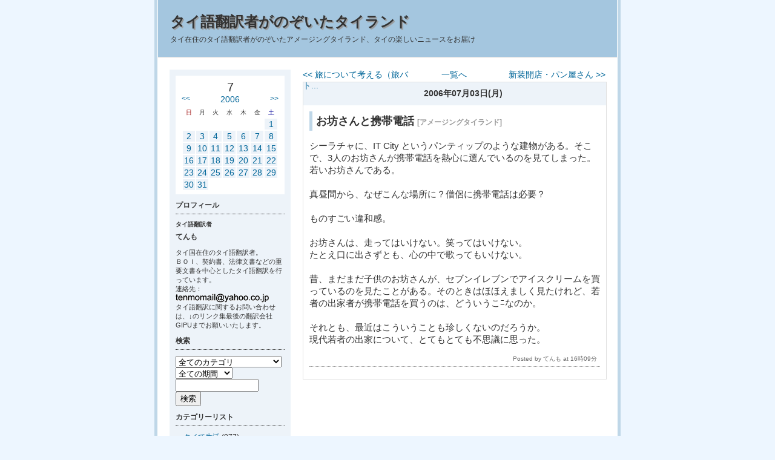

--- FILE ---
content_type: text/html; charset=SJIS
request_url: http://www.tenmo.net/a-blog/index.php?ID=153
body_size: 17395
content:
<!DOCTYPE HTML PUBLIC "-//W3C//DTD HTML 4.01 Transitional//EN"
"http://www.w3.org/TR/html4/loose.dtd">
<html lang="ja">

<head>
<meta http-equiv="Content-Type" content="text/html; charset=Shift_JIS">
<meta http-equiv="Content-Style-Type" content="text/css"> 
<link href="./themes/a-sky-l/css/import.css" rel="stylesheet" type="text/css" media="all">

<meta http-equiv="Content-Script-Type" content="text/javascript">
<script type="text/javascript" src="./javascript.js"></script>
<script type="text/javascript" src="./clicktrack.js"></script>
<link rel="alternate" type="application/rss+xml" title="RSS" href="http://www.tenmo.net/a-blog/rss.php">
<title>タイ語翻訳者がのぞいたタイランド お坊さんと携帯電話</title>
<meta name="verify-v1" content="VnUdW+iv7F5ZIY1JChDDGLHUXVhO0fbUgh/4W4kOi04=" />
</head>

<body>
<div id="allBox">
	
	<!--	ヘッダ開始	-->
	<div id="headerBox">
		<h1 id="pageTitle"><a name="top" href="index.php" class="titleLink">タイ語翻訳者がのぞいたタイランド</a></h1>
		<p id="description">タイ在住のタイ語翻訳者がのぞいたアメージングタイランド、タイの楽しいニュースをお届け</p>
	</div>
	<!--	ヘッダ終了	-->
	
	<!--	メインボックス開始	-->
	<div id="mainBox">
		
		
		
		<!--	記事ナビゲーション開始	-->
		
		<ul id="newsNaviBox">
		<li id="entryBack"><a href="index.php?ID=152">&lt;&lt; 旅について考える（旅バト...</a>&nbsp;</li>
		<li id="entryList"><a href="index.php?">一覧へ</a></li>
		<li id="entryNext">&nbsp;<a href="index.php?ID=154">新装開店・パン屋さん &gt;&gt;</a></li>
		</ul>
		
		<!--	記事ナビゲーション終了	-->
		
		
		<div class="dateBox">
			<h2 class="date1">2006年07月03日(月) </h2>
			
			<div class="newsBox">
				<h3 class="title">お坊さんと携帯電話 <span class="categoryName">[アメージングタイランド]</span></h3>
				<div class="newsTextBox">
					<p class="news">シーラチャに、IT City というパンティップのような建物がある。そこで、3人のお坊さんが携帯電話を熱心に選んでいるのを見てしまった。若いお坊さんである。<br><br>真昼間から、なぜこんな場所に？僧侶に携帯電話は必要？<br><br>ものすごい違和感。<br><br>お坊さんは、走ってはいけない。笑ってはいけない。<br>たとえ口に出さずとも、心の中で歌ってもいけない。<br><br>昔、まだまだ子供のお坊さんが、セブンイレブンでアイスクリームを買っているのを見たことがある。そのときはほほえましく見たけれど、若者の出家者が携帯電話を買うのは、どういうこﾆなのか。<br><br>それとも、最近はこういうことも珍しくないのだろうか。<br>現代若者の出家について、とてもとても不思議に思った。</p>
					
					
					
				</div>
				
				<!--	記事フッタ開始	-->
				<p class="newsFoot">Posted 
				 by てんも 
				 at 16時09分 
				
				
				</p>
				<!--	記事フッタ終了	-->
				
			</div>
			
		</div>
		
		
		<!--	日ごとのバナー	-->
		<div class="bannerBox"><script type="text/javascript"><!--
google_ad_client = "pub-5110785201943596";
google_ad_width = 468;
google_ad_height = 90;
google_ad_format = "468x60_as";
google_ad_type = "text_image";
//2007-01-28: タイ語翻訳者
google_ad_channel = "9478068090";
//--></script>
<script type="text/javascript"
  src="http://pagead2.googlesyndication.com/pagead/show_ads.js">
</script></div>
		
		
		
		
		
		
		
		<p><a href="#top"><img src="./themes/a-sky-l/images/toTop.gif" alt="ページのトップへ" width="13" height="13"> ページのトップへ</a></p>
	</div>
	<!--	メインボックス終了	-->
	
	<!--	サブボックス開始	-->
	<div id="subBox">
		
		

		<!--	カレンダー開始	-->
		
		<div id="calBox">
			<div id="calHeader">
				<p id="month">7</p>
				<p id="calPrevLink"><a href="index.php?date=2006-06-30" title="前月へ">&lt;&lt;</a></p>
				<p id="year"><a href="cal.php" title="年間カレンダーへ">2006</a></p>
				<p id="calNextLink"><a href="index.php?date=2006-08-31" title="次月へ">&gt;&gt;</a></p><br class="clear">
			</div>
			<table class="cTable" summary="calender">
				<tr class="cWeek"> 
					<td class="cWeek0">日</td>
					<td>月</td>
					<td>火</td>
					<td>水</td>
					<td>木</td>
					<td>金</td>
					<td class="cWeek6">土</td>
				</tr>
				
				<tr align="right"> 
					
					<td class="cOpen">&nbsp;</td>
					
					<td class="cOpen">&nbsp;</td>
					
					<td class="cOpen">&nbsp;</td>
					
					<td class="cOpen">&nbsp;</td>
					
					<td class="cOpen">&nbsp;</td>
					
					<td class="cOpen">&nbsp;</td>
					
					<td class="cLink6"><a href="index.php?date=2006-07-01">1</a></td>
					
				</tr>
				
				<tr align="right"> 
					
					<td class="cLink0"><a href="index.php?date=2006-07-02">2</a></td>
					
					<td class="cLink1"><a href="index.php?date=2006-07-03">3</a></td>
					
					<td class="cLink2"><a href="index.php?date=2006-07-04">4</a></td>
					
					<td class="cLink3"><a href="index.php?date=2006-07-05">5</a></td>
					
					<td class="cLink4"><a href="index.php?date=2006-07-06">6</a></td>
					
					<td class="cLink5"><a href="index.php?date=2006-07-07">7</a></td>
					
					<td class="cLink6"><a href="index.php?date=2006-07-08">8</a></td>
					
				</tr>
				
				<tr align="right"> 
					
					<td class="cLink0"><a href="index.php?date=2006-07-09">9</a></td>
					
					<td class="cLink1"><a href="index.php?date=2006-07-10">10</a></td>
					
					<td class="cLink2"><a href="index.php?date=2006-07-11">11</a></td>
					
					<td class="cLink3"><a href="index.php?date=2006-07-12">12</a></td>
					
					<td class="cLink4"><a href="index.php?date=2006-07-13">13</a></td>
					
					<td class="cLink5"><a href="index.php?date=2006-07-14">14</a></td>
					
					<td class="cLink6"><a href="index.php?date=2006-07-15">15</a></td>
					
				</tr>
				
				<tr align="right"> 
					
					<td class="cLink0"><a href="index.php?date=2006-07-16">16</a></td>
					
					<td class="cLink1"><a href="index.php?date=2006-07-17">17</a></td>
					
					<td class="cLink2"><a href="index.php?date=2006-07-18">18</a></td>
					
					<td class="cLink3"><a href="index.php?date=2006-07-19">19</a></td>
					
					<td class="cLink4"><a href="index.php?date=2006-07-20">20</a></td>
					
					<td class="cLink5"><a href="index.php?date=2006-07-21">21</a></td>
					
					<td class="cLink6"><a href="index.php?date=2006-07-22">22</a></td>
					
				</tr>
				
				<tr align="right"> 
					
					<td class="cLink0"><a href="index.php?date=2006-07-23">23</a></td>
					
					<td class="cLink1"><a href="index.php?date=2006-07-24">24</a></td>
					
					<td class="cLink2"><a href="index.php?date=2006-07-25">25</a></td>
					
					<td class="cLink3"><a href="index.php?date=2006-07-26">26</a></td>
					
					<td class="cLink4"><a href="index.php?date=2006-07-27">27</a></td>
					
					<td class="cLink5"><a href="index.php?date=2006-07-28">28</a></td>
					
					<td class="cLink6"><a href="index.php?date=2006-07-29">29</a></td>
					
				</tr>
				
				<tr align="right"> 
					
					<td class="cLink0"><a href="index.php?date=2006-07-30">30</a></td>
					
					<td class="cLink1"><a href="index.php?date=2006-07-31">31</a></td>
					
					<td class="cOpen">&nbsp;</td>
					
					<td class="cOpen">&nbsp;</td>
					
					<td class="cOpen">&nbsp;</td>
					
					<td class="cOpen">&nbsp;</td>
					
					<td class="cOpen">&nbsp;</td>
					
				</tr>
				
			</table>
		</div>
		
		<!--	カレンダー終了	-->
		
		
		
		
		<!--	プロフィール開始	-->
		<h2>プロフィール</h2>
		
		
		<p id="profileTitle">タイ語翻訳者</p>
		<p id="profileName">てんも</p>
		<p id="profileText">タイ国在住のタイ語翻訳者。<br>ＢＯＩ、契約書、法律文書などの重要文書を中心としたタイ語翻訳を行っています。<br>連絡先：<img src="http://www.tenmo.net/images/tenmomail.gif"><br>タイ語翻訳に関するお問い合わせは、↓のリンク集最後の翻訳会社GIPUまでお願いいたします。<br></p>
		<!--	プロフィール終了	-->
		

		

		<!--	検索開始	-->
		<h2>検索</h2>
		<form action="index.php" method="post" id="searchForm">
			<select name="cID" id="searchCat">
				<option value="-1">全てのカテゴリ</option>
				
				<option value="5">タイで生活 (977)</option>
				
				<option value="8">タイ料理 (138)</option>
				
				<option value="7">アメージングタイランド (94)</option>
				
				<option value="14">タイの野菜・地産地消 (82)</option>
				
				<option value="9">タイで仕事 (42)</option>
				
				<option value="12">読書の記録 (40)</option>
				
				<option value="6">タイで勉強 (20)</option>
				
				<option value="20">スコータイ大学 (16)</option>
				
				<option value="15">タイの建築 (11)</option>
				
				<option value="18">タイのセブンイレブン (4)</option>
				
				<option value="16">出版本の紹介 (3)</option>
				
				<option value="19">タイのニュースから (3)</option>
				
			</select>
			<select name="ym">
				<option value="">全ての期間</option>
				
				<option value="2010.04">2010.04 (6)</option>
				
				<option value="2010.03">2010.03 (8)</option>
				
				<option value="2010.02">2010.02 (13)</option>
				
				<option value="2010.01">2010.01 (21)</option>
				
				<option value="2009.12">2009.12 (20)</option>
				
				<option value="2009.11">2009.11 (17)</option>
				
				<option value="2009.10">2009.10 (19)</option>
				
				<option value="2009.09">2009.09 (30)</option>
				
				<option value="2009.08">2009.08 (31)</option>
				
				<option value="2009.07">2009.07 (31)</option>
				
				<option value="2009.06">2009.06 (30)</option>
				
				<option value="2009.05">2009.05 (31)</option>
				
				<option value="2009.04">2009.04 (30)</option>
				
				<option value="2009.03">2009.03 (31)</option>
				
				<option value="2009.02">2009.02 (28)</option>
				
				<option value="2009.01">2009.01 (31)</option>
				
				<option value="2008.12">2008.12 (31)</option>
				
				<option value="2008.11">2008.11 (30)</option>
				
				<option value="2008.10">2008.10 (31)</option>
				
				<option value="2008.09">2008.09 (30)</option>
				
				<option value="2008.08">2008.08 (31)</option>
				
				<option value="2008.07">2008.07 (31)</option>
				
				<option value="2008.06">2008.06 (30)</option>
				
				<option value="2008.05">2008.05 (31)</option>
				
				<option value="2008.04">2008.04 (30)</option>
				
				<option value="2008.03">2008.03 (31)</option>
				
				<option value="2008.02">2008.02 (29)</option>
				
				<option value="2008.01">2008.01 (31)</option>
				
				<option value="2007.12">2007.12 (31)</option>
				
				<option value="2007.11">2007.11 (30)</option>
				
				<option value="2007.10">2007.10 (31)</option>
				
				<option value="2007.09">2007.09 (30)</option>
				
				<option value="2007.08">2007.08 (31)</option>
				
				<option value="2007.07">2007.07 (31)</option>
				
				<option value="2007.06">2007.06 (30)</option>
				
				<option value="2007.05">2007.05 (31)</option>
				
				<option value="2007.04">2007.04 (30)</option>
				
				<option value="2007.03">2007.03 (31)</option>
				
				<option value="2007.02">2007.02 (28)</option>
				
				<option value="2007.01">2007.01 (31)</option>
				
				<option value="2006.12">2006.12 (31)</option>
				
				<option value="2006.11">2006.11 (30)</option>
				
				<option value="2006.10">2006.10 (31)</option>
				
				<option value="2006.09">2006.09 (30)</option>
				
				<option value="2006.08">2006.08 (31)</option>
				
				<option value="2006.07">2006.07 (31)</option>
				
				<option value="2006.06">2006.06 (30)</option>
				
				<option value="2006.05">2006.05 (32)</option>
				
				<option value="2006.04">2006.04 (30)</option>
				
				<option value="2006.03">2006.03 (31)</option>
				
				<option value="2006.02">2006.02 (15)</option>
				
			</select>
			<br>
			<input type="text" name="keyword" size="15" value="">
			<input type="submit" value="検索">
		</form>
		<!--	検索終了	-->
		
		
		<!--	カテゴリーリスト開始	-->
		<h2>カテゴリーリスト</h2>
		<ul class="subList">
			
			<li><a href="index.php?cID=5">タイで生活</a> (977)</li>
			
			<li><a href="index.php?cID=8">タイ料理</a> (138)</li>
			
			<li><a href="index.php?cID=7">アメージングタイランド</a> (94)</li>
			
			<li><a href="index.php?cID=14">タイの野菜・地産地消</a> (82)</li>
			
			<li><a href="index.php?cID=9">タイで仕事</a> (42)</li>
			
			<li><a href="index.php?cID=12">読書の記録</a> (40)</li>
			
			<li><a href="index.php?cID=6">タイで勉強</a> (20)</li>
			
			<li><a href="index.php?cID=20">スコータイ大学</a> (16)</li>
			
			<li><a href="index.php?cID=15">タイの建築</a> (11)</li>
			
			<li><a href="index.php?cID=18">タイのセブンイレブン</a> (4)</li>
			
			<li><a href="index.php?cID=16">出版本の紹介</a> (3)</li>
			
			<li><a href="index.php?cID=19">タイのニュースから</a> (3)</li>
			
		</ul>
		<!--	カテゴリーリスト終了	-->
		
		

		
		<!--	最近の記事開始	-->
		<h2>最近の記事</h2>
		<ul class="subList">
			
			<li><a href="index.php?ID=9398">お引っ越ししました</a></li>
			
			<li><a href="index.php?ID=9395">めぐすり</a></li>
			
			<li><a href="index.php?ID=9396">私にできること</a></li>
			
			<li><a href="index.php?ID=9394">腕が危険</a></li>
			
			<li><a href="index.php?ID=9393">南国でマフラー</a></li>
			
			<li><a href="index.php?ID=9392">カレー革命</a></li>
			
			<li><a href="index.php?ID=9391">おでかけの必需品</a></li>
			
			<li><a href="index.php?ID=9390">赤じゃなかった</a></li>
			
			<li><a href="index.php?ID=9389">警察の調書</a></li>
			
			<li><a href="index.php?ID=9388">おっきなお魚</a></li>
			
		</ul>
		<!--	最近の記事終了	-->
		
		
		
		<!--	最近のコメント開始	-->
		<h2>最近のコメント</h2>
		<ul class="subList">
			
			<li><a href="index.php?ID=9395#comment">めぐすり</a> <span class="subListSmall">よた 2010年04月19日 13時47分</span></li>
			
			<li><a href="index.php?ID=9395#comment">めぐすり</a> <span class="subListSmall">ダブル☆パンチ 2010年04月19日 10時17分</span></li>
			
			<li><a href="index.php?ID=9395#comment">めぐすり</a> <span class="subListSmall">ポォ 2010年04月17日 19時02分</span></li>
			
			<li><a href="index.php?ID=9396#comment">私にできること</a> <span class="subListSmall">てんも 2010年04月17日 08時50分</span></li>
			
			<li><a href="index.php?ID=9396#comment">私にできること</a> <span class="subListSmall">ポォ 2010年04月16日 17時10分</span></li>
			
		</ul>
		<!--	最近のコメント終了	-->
		
		
		
		<!--	最近のトラックバック開始	-->
		<h2>最近のトラックバック</h2>
		<ul class="subList">
			
			<li><a href="index.php?ID=101#trackback">気分爽快！きれいさっぱり！</a> <span class="subListSmall">&gt; クーラーが壊れた 2006年05月15日 15時44分</span></li>
			
			<li><a href="index.php?ID=60#trackback">日タイビジネス支援サイト「ビジネス・タイランド」</a> <span class="subListSmall">&gt; ビジネス･タイランドとタイごはんフォト 2006年04月03日 22時26分</span></li>
			
		</ul>
		<!--	最近のトラックバック開始	-->
		
		
		
		<!--	リンク集開始	-->
		<h2>リンク集</h2>
			
			
			<ul class="subList">
				
				<li><a href="http://www.rmr.jp/">タイのビジネス法を国際的見地から解説【タイビジネス必携】 【タイ国の国税法典対訳】</a></li>
				
				<li><a href="http://www.gipu.jp/new/modules/doc9/rewrite/tc_9.html">タイ文字が特殊言語と言われる理由（タイ語DTP、タイ文字レイアウトの問題解決）</a></li>
				
				<li><a href="http://www.tenmo.net/pooh/index.php">タイ人が日本語で綴るタイ事情 「元タイ人留学生がのぞいたタイランド」</a></li>
				
				<li><a href="http://www.tenmo.net">デジタル５年日記 今日のブログと去年の今日のブログ。目次を並べてみました</a></li>
				
				<li><a href="http://www.geocities.jp/financial_c/T1.htm">てんももお世話になってます。中正・公立な独立系ＦＰ（ファイナンシャル・プランナー）</a></li>
				
				<li><a href="http://www.tenmo.net/thaifood/index.php">タイ料理図鑑 現地の人が食べてる地元密着タイ料理をご紹介</a></li>
				
				<li><a href="http://www.gipu.jp/new/modules/doc9/rewrite/tc_1.html">タイ語翻訳に関するお問い合わせは、タイ語専門翻訳会社GIPU（ジーアイピーユー）</a></li>
				
				<li><a href="http://www.thaibiz.jp">新ホームページ　「タイビジネス情報館」 タイの主要法律を日本語でお読みいただけます。</a></li>
				
				<li><a href="http://www.thaibiz.jp">SME MULTI CONSULTANT CO.,LTD.</a></li>
				
			</ul>
			
		<!--	リンク集終了	-->
		
		
		<div id="subFooterBox">
			<!--	RSS情報開始	-->
			<a href="http://www.tenmo.net/a-blog/rss.php"><img src="./themes/a-sky-l/images/rss.gif" alt="RSS1.0" width="44" height="15" id="rssBtn"></a>
			<!--	RSS情報終了	-->
			
			<!--	ログイン開始	-->
			<p id="login">[<a href="admin.php">Login</a>]</p>
			<!--	ログイン終了	-->
			<br class="clear">
			<!--	バナー表示開始(削除しないでください)	-->
			<a href="http://www.a-blog.jp/"><img src="./images/a-blog.gif" alt="powered by a-blog" width="80" height="15" id="a-blogBanner"></a>
			<!--	バナー表示終了	-->
<br><br>
<!-- nakanohito -->
<script LANGUAGE="Javascript">
<!--
var refer = document.referrer;
document.write("<a href='http://nakanohito.jp/'>");
document.write("<img src='http://nakanohito.jp/an/?u=153926&h=654469&w=48&version=js&refer="+escape(parent.document.referrer)+"&url="+escape(parent.document.URL)+"' border='0' width='48' height='48' />");
document.write("</a>");
//-->
</script>
<noscript>
<img src="http://nakanohito.jp/an/?u=153926&h=654469&w=48" width="48" height="48" alt="" border="0" />
</noscript>
<!-- nakanohito end -->

		</div>
	</div>
	<!--	サブボックス終了	-->
	
	<!--	フッタ開始	-->
	<div id="footerBox"><strong><a href='http://www.gipu.jp/new' target='_blank'>コミュニケーションをもっと快適に　タイ語翻訳会社ジーアイピーユー</a></strong><script src='http://www.google-analytics.com/urchin.js' type='text/javascript'></script><script type='text/javascript'>_uacct = 'UA-711860-1';urchinTracker();</script></div>
	<!--	フッタ終了	-->
</div>
</body>

</html>


--- FILE ---
content_type: text/html; charset=utf-8
request_url: https://www.google.com/recaptcha/api2/aframe
body_size: 268
content:
<!DOCTYPE HTML><html><head><meta http-equiv="content-type" content="text/html; charset=UTF-8"></head><body><script nonce="NYC_C24xhoRHPghgB4EN8g">/** Anti-fraud and anti-abuse applications only. See google.com/recaptcha */ try{var clients={'sodar':'https://pagead2.googlesyndication.com/pagead/sodar?'};window.addEventListener("message",function(a){try{if(a.source===window.parent){var b=JSON.parse(a.data);var c=clients[b['id']];if(c){var d=document.createElement('img');d.src=c+b['params']+'&rc='+(localStorage.getItem("rc::a")?sessionStorage.getItem("rc::b"):"");window.document.body.appendChild(d);sessionStorage.setItem("rc::e",parseInt(sessionStorage.getItem("rc::e")||0)+1);localStorage.setItem("rc::h",'1769538527142');}}}catch(b){}});window.parent.postMessage("_grecaptcha_ready", "*");}catch(b){}</script></body></html>

--- FILE ---
content_type: text/css
request_url: http://www.tenmo.net/a-blog/themes/a-sky-l/css/sub.css
body_size: 4623
content:
@charset "shift_jis"; 

/*	--- sub.css ---	*/

/*	---サブエリアの各種設定ここから---	*/

/*	サブエリア--タイトル帯	*/

#subBox h2 {
	width: 180px;
	margin: 10px 0px;
	padding: 0px 0px 5px 0px;
	border-bottom: dotted 1px #333333;
	color: #333333;
	font-size: 12px;
}

/*	サブエリア--リスト	*/
.subList {
	list-style-type: none;
	margin: 0px 10px 20px 5px;
	padding-left: 0px;
	color: #333333;
	font-size: 12px;
}
.subList li {
	margin-bottom: 7px;
	padding-left: 8px;
	line-height: 140%;
	background-image: url(../images/marker.gif);
	background-repeat: no-repeat;
	background-position: 0px 6px;
}
.subListSmall {
	font-size: 10px;
}

/* ---カレンダ用の設定ここから--- */
#calBox {
	width: 180px;
	margin: 0px;
	padding: 8px 0px 5px 0px;
	background-color: #FFFFFF;
	text-align: center;
}
/*	年月・前後月のリンク	*/
#calHeader {
	width: 160px;
	margin: 0px 10px;
}
/*	月	*/
#month {
	font-size: 20px;
	margin: 0px;
	padding: 0px;
	text-align: center;
}
/*	年	*/
#year {
	float: left;
	width: 80px;
	margin: 0px;
	text-align: center;
}
/*	前月リンク	*/
#calPrevLink {
	float: left;
	width: 40px;
	height: 20px;
	margin: 0px;
	font-size: 12px;
	text-align: left;
}
/*	次月リンク	*/
#calNextLink {
	float: left;
	width: 40px;
	height: 20px;
	margin: 0px;
	font-size: 12px;
	text-align: right;
}

/*	カレンダー日付部分のテーブル	*/
.cTable {
	width: 160px;
	margin: 0px 10px;
}
/*	カレンダー曜日部分	*/
.cWeek {
	padding: 4px;
	color: #333333;
	font-size: 10px;
	text-align: center;
}
/*	カレンダー日曜日	*/
.cWeek0 {
	color: #990000;
}
/*	カレンダー土曜日	*/
.cWeek6 {
	color: #000099;
}
/*	カレンダー空欄	*/
.cOpen {
	text-align: center;
}
/*　記事のある日付　*/
.cLink, .cLink0, .cLink1, .cLink2, .cLink3, .cLink4, .cLink5, .cLink6 {
	background-color: #EEEEEE;
	text-align: center;
}

/*　記事の無い日付　*/
.cNone , .cNone0, .cNone1, .cNone2, .cNone3, .cNone4, .cNone5, .cNone6 {
	text-align: center;
}
/* ---カレンダ用の設定ここまで--- */

/*	プロフィール画像	*/
#profileImg {
	margin-bottom: 10px;
	padding: 5px;
	border-top: 1px solid #CCCCCC;
	border-right: 1px solid #999999;
	border-bottom: 1px solid #999999;
	border-left: 1px solid #CCCCCC;
	background-color: #FFFFFF;
}

/*	プロフィール所属	*/
#profilePosition {
	margin: 0px;
	color: #333333;
	font-size: 10px;
	font-weight: bold;
}

/*	プロフィール肩書き	*/
#profileTitle {
	margin: 0px;
	color: #333333;
	font-size: 10px;
	font-weight: bold;
}

/*	プロフィール名前	*/
#profileName {
	margin: 5px 0px 10px 0px;
	color: #333333;
	font-size: 12px;
	font-weight: bold;
}

/*	プロフィールテキスト	*/
#profileText {
	margin: 5px 0px;
	color: #333333;
	font-size: 11px;
	line-height: 140%;
}

/* リンク集エリアのボックス */
.linkBox {

}

/*	リンク集サブカテゴリ名	*/
.linkCatTitle {
	margin-bottom: 5px;
	color: #333333;
	font-size: 10px;
	font-weight: normal;
	/*text-align: center;*/
}

/*	検索フォーム	*/
#searchForm {

}

/*	検索カテゴリリスト	*/
#searchCat {
	width: 175px;
}

/*	バナー用のボックス	*/
.bannerBox {
	text-align: center;
	margin: 0px auto 8px auto;
	padding: 5px 0px;
}

/*	サブエリアのフッタ(RSS、ログイン、バナー)	*/
#subFooterBox {
	padding-top: 5px;
	border-top: dotted 1px #333333;
}

/*　RSSファイルへのリンク　*/
#rssBtn {
	float: left;
	width: 44px;
	margin: 10px 0px;
	padding: 0px;
	border: none;
}

/*	ログイン	*/
#login {
	width: 130px;
	float: left;
	margin: 10px 0px;
	padding: 0px;
	text-align: right;
}


/*	スクリプト名用ボックス	*/
#ablog {
}
#a-blogBanner {
}

/* 1.60追加 */
/* 選択中のカテゴリー */
#selectCategoryID {
	font-weight: bold;
}

/* タグリスト */
#allBox #subBox .tagListUl {
	margin: 0;
	padding: 0;
	list-style-type: none;
}
#allBox #subBox .tagListUl li {
	line-height: 1.4;
	margin:  0 ;
	padding: 0 10px 0 0;
	display: inline;
}

/* タグリストのサイズ設定 */
.tagListUl .tagSize1 a:link ,.tagListUl .tagSize1 a:visited,.tagListUl .tagSize1 a:hover ,.tagListUl .tagSize1 a:active {
	font-size: 100%;
}
.tagListUl .tagSize2 a:link ,.tagListUl .tagSize2 a:visited,.tagListUl .tagSize2 a:hover ,.tagListUl .tagSize2 a:active {
	font-size: 107%;
}
.tagListUl .tagSize3 a:link ,.tagListUl .tagSize3 a:visited,.tagListUl .tagSize3 a:hover ,.tagListUl .tagSize3 a:active {
	font-size: 122%;
}
.tagListUl .tagSize4 a:link ,.tagListUl .tagSize4 a:visited,.tagListUl .tagSize4 a:hover ,.tagListUl .tagSize4 a:active {
	font-size: 136%;
}
.tagListUl .tagSize5 a:link ,.tagListUl .tagSize5 a:visited,.tagListUl .tagSize5 a:hover ,.tagListUl .tagSize5 a:active {
	font-size: 180%;
}

/* サブメニューのタグリストの件数 */
#allBox #subBox .tagListUl .tagListCount{
	display:none;
}



/* ---サブエリアの各種設定ここまで--- */